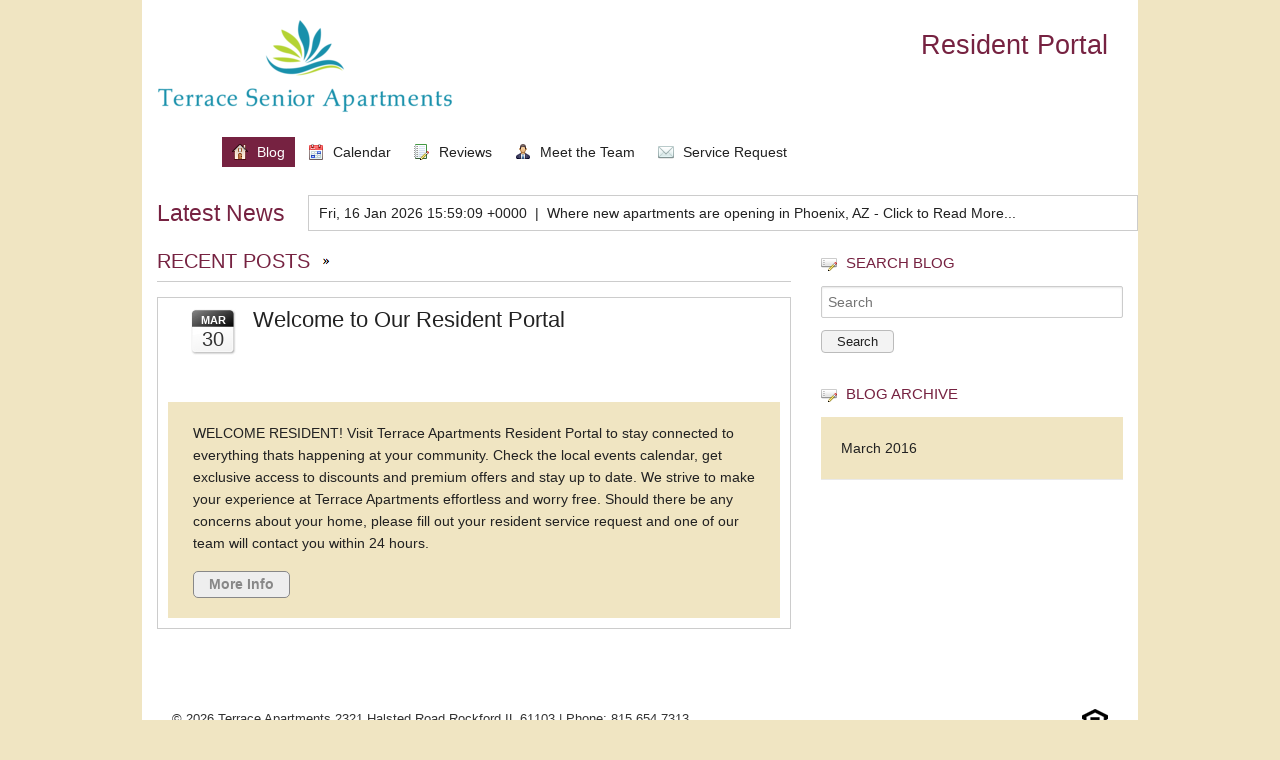

--- FILE ---
content_type: text/html; charset=utf-8
request_url: https://www.terraceapartmentsrockford.com/terrace-rockford-il/portal/blog
body_size: 3262
content:
<!DOCTYPE html>

<!-- paulirish.com/2008/conditional-stylesheets-vs-css-hacks-answer-neither/ -->
<!--[if lt IE 7]> <html class="no-js lt-ie9 lt-ie8 lt-ie7" lang="en"> <![endif]-->
<!--[if IE 7]>    <html class="no-js lt-ie9 lt-ie8" lang="en"> <![endif]-->
<!--[if IE 8]>    <html class="no-js lt-ie9" lang="en"> <![endif]-->
<!--[if gt IE 8]><!--> <html class="no-js portal-blog portal-blog-index" lang="en"> <!--<![endif]-->
<head>
  

  <meta charset="utf-8" />
  <meta http-equiv="X-UA-Compatible" content="IE=edge" />

  <!-- Set the viewport width to device width for mobile -->
  <meta name="viewport" content="width=device-width" />

  <title>Portal</title>


  <link rel="shortcut icon" href="/images/resident_portal/favicon.png" />

  <!-- Included CSS Files (Compressed) -->
  <link rel="stylesheet" media="screen" href="/stylesheets/resident_portal/refresh2013/foundation.css" />
  <link rel="stylesheet" media="screen" href="/stylesheets/resident_portal/refresh2013/jquery.rating.css" />
  <link rel="stylesheet" media="screen" href="/stylesheets/resident_portal/refresh2013/app.css" />
  <link rel="stylesheet" media="screen" href="/stylesheets/full-calendar/full-calendar-2.2.6/fullcalendar.min.css" />

  <style type="text/css">



    body,
    .sidebar ul,
    .form.panel > div,
    .blog .panel > div,
    .team .panel > div,
    .event .panel > div,
    .responses .subtext,
    #notice_messages{
      background-color: #F0E5C2 !important;
    }

    /*.fc-event-container .fc-event .fc-content .fc-title{
      color: #F0E5C2 !important;
    }*/





    nav li:hover,
    nav li:hover a,
    nav li.active{
      background-color: #762241 !important;
    }

    .citation,
    .numbers_lrg,
    .ratings .citation,
    .responses .subtext,
    .responses .citation,
    h1,h2,h3,h4,h5,h6{
      color: #762241 !important;
    }

    .fc-event-container .fc-event{
      background-color: #762241 !important;
      border-color: #762241 !important;
    }





    html,body{
      font-family: Arial, sans-serif !important;
    }





    nav ul li a,
    header .title,
    h1,h2,h3,h4,h5,h6{
      font-family: Arial, sans-serif !important;
    }




  </style>

  <script src="/javascripts/resident_portal/refresh2013/modernizr.foundation.js"></script>

  <!-- IE Fix for HTML5 Tags -->
  <!--[if lt IE 9]>
    <script src="http://html5shiv.googlecode.com/svn/trunk/html5.js"></script>
  <![endif]-->


</head>
<body class="portal-blog portal-blog-index">
  


  <div class="wrapper row">
    <div class="twelve columns">

      <header class="row">
  <div class="branding five columns">

  
    <a href="http://terraceapartmentsrockford.com">
      <img src="/uploads/properties/portal_logos/300x200G/5506/Terrace_Senior_Apartments_4c.png?1450302972" class="logo" />
    </a>

  </div>
  <div class=".four columns offset-by-three">
    <h3 class="title">
        Resident Portal
    </h3>
  </div>
</header>

<nav class="row">
  <ul class="main_menu twelve columns hide-for-small">
    
    <li class="blog active">
	  <a href="/terrace-rockford-il/portal/blog">Blog</a>
    </li>
    
    <li class="eventcal ">
	  <a href="/terrace-rockford-il/portal/event">Calendar</a>
    </li>
    
    <li class="reviews ">
	  <a href="/terrace-rockford-il/portal/review">Reviews</a>
    </li>
    
    <li class="team ">
	  <a href="/terrace-rockford-il/portal/team">Meet the Team</a>
    </li>
    
    <li class="service ">
	  <a href="/terrace-rockford-il/portal/contact" target="_blank">Service Request</a>
    </li>
    
  </ul>

  <div class="mobile_nav show-for-small">
    <div>
      <a id="main_menu" class="show-for-small">Main Menu</a>
      <div class="navigation show-for-small">
        <ul class="main_menu none">
          
          <li class="">
	        <a href="/terrace-rockford-il/portal">Blog</a>
          </li>
          
          <li class="">
	        <a href="/terrace-rockford-il/portal/event">Calendar</a>
          </li>
          
          <li class="">
	        <a href="/terrace-rockford-il/portal/review">Reviews</a>
          </li>
          
          <li class="">
	        <a href="/terrace-rockford-il/portal/team">Meet the Team</a>
          </li>
          
          <li class="">
	        <a href="/terrace-rockford-il/portal/contact">Service Request</a>
          </li>
          
          <li><a href="">Pay Rent</a></li>
          
        </ul>
      </div>
    </div>
  </div>
</nav>

      
      
      <section class="row rss">
  <div class="two columns"><h4>Latest News</h4></div>
  <div class="ten columns panel">
  
    
        <div class="rss_item rss_item_1">
          <a href="https://www.rentcafe.com/blog/apartment-search-2/new-apartments-in-phoenix-az/" target="_blank">
            <span>Fri, 16 Jan 2026 15:59:09 +0000</span>
            <span>&nbsp;|&nbsp;</span>
            <span>Where new apartments are opening in Phoenix, AZ</span>
          </a>
        </div>
        <div class="rss_item rss_item_2">
          <a href="https://www.rentcafe.com/blog/apartment-search-2/new-apartments-in-nashville-tn/" target="_blank">
            <span>Fri, 16 Jan 2026 15:34:47 +0000</span>
            <span>&nbsp;|&nbsp;</span>
            <span>Where can renters find the newest apartments in Nashville, TN?</span>
          </a>
        </div>
        <div class="rss_item rss_item_3">
          <a href="https://www.rentcafe.com/blog/apartment-search-2/new-apartments-in-denver-co/" target="_blank">
            <span>Fri, 16 Jan 2026 14:58:14 +0000</span>
            <span>&nbsp;|&nbsp;</span>
            <span>Top zip codes in Denver, CO, for new rental options</span>
          </a>
        </div>
    
  </div>
</section>


      <div class="row">

        
<!-- Main Content -->

<section class="eight columns blog">
  <h2><span class="arrow">Recent Posts</span></h2>
  <div class="row">
    <div class="twelve columns">



      <article class="panel">
        <h3 class="headline">
          <div class="calendar_date">
            <span class="month">Mar</span>
            <span class="day">30</span>
          </div>
          <a href="/terrace-rockford-il/portal/blog/6694-welcome-to-our-resident-portal" title="Welcome to Our Resident Portal">
            Welcome to Our Resident Portal
          </a>
        </h3>

        <!-- AddThis Button BEGIN -->
        <div class="addthis_toolbox addthis_default_style" addthis:url="http://www.terraceapartmentsrockford.com/terrace-rockford-il/portal/blog/6694-welcome-to-our-resident-portal" addthis:title="Welcome to Our Resident Portal" addthis:description="Welcome to Our Resident Portal">
          <a class="addthis_button_preferred_1"></a>
          <a class="addthis_button_preferred_2"></a>
          <a class="addthis_button_preferred_3"></a>
          <a class="addthis_button_preferred_4"></a>
          <a class="addthis_button_compact"></a>
          <a class="addthis_counter addthis_bubble_style"></a>
        </div>

        <!-- AddThis Button END -->
        <div style="clear:both;">
          <div class="body"><p>WELCOME RESIDENT!
Visit Terrace Apartments Resident Portal to stay connected to everything thats happening at your community. Check the local events calendar, get exclusive access to discounts and premium offers and stay up to date.
We strive to make your experience at Terrace Apartments effortless and worry free. Should there be any concerns about your home, please fill out your resident service request and one of our team will contact you within 24 hours.</p>
</div>
          <a href="/terrace-rockford-il/portal/blog/6694-welcome-to-our-resident-portal" class="btn">More Info</a>
        </div>
      </article>


    </div>
  </div>
</section>

<!-- / Main Content -->

        <!-- Sidebar -->
<div class="four columns sidebar">
  
	<!-- SEARCH MODULE -->

	<h4 class="blog">Search Blog</h4>

	<form class="blog-search" method="post" action="/terrace-rockford-il/portal/blog">
		<input type="text" name="query" placeholder="Search" />
		<input type="submit" name="submit" value="Search" />
	</form>

	<!-- END SEARCH MODULE -->

	<!-- ARCHIVE MODULE -->

	<h4 class="blog">Blog Archive</h4>


		<ul class="blog-archive accordion" data-accordion>

			<li class="blog-archive-month accordion-navigation">
				<a class="blog-archive-month-link" href="#panelmarch-2016" rel="march-2016" onclick="return false;">
					<span class="blog-archive-month-link-text">March 2016</span>
				</a>

				<div id="panelmarch-2016" class="content">
					<ul class="blog-archive-month-posts">
						<li class="blog-archive-post">
							<a class="blog-archive-post-link" href="/terrace-rockford-il/portal/blog/6694-welcome-to-our-resident-portal">
								<span class="blog-archive-post-link-text">Welcome To Our Resident Portal</span>
							</a>
						</li>
					</ul>
				</div>
			</li>

		</ul>

	<!-- END ARCHIVE MODULE -->



    

  
  
</div>
<!-- / Sidebar -->

      </div>

      <footer class="row">
  <div class="nine columns">
    <p>
      &copy; 2026 Terrace Apartments 2321 Halsted Road Rockford IL 61103 | 
        Phone: 815.654.7313
    </p>
  </div>

  <div class="three columns partners">
    
    <img src="/images/resident_portal/equal_housing.png" />
    
  </div>
</footer>


    </div>
  </div>

  <!-- Included JS Files (Compressed) -->
  <script src="/javascripts/resident_portal/refresh2013/jquery.js"></script>
<script src="/javascripts/resident_portal/refresh2013/foundation.min.js"></script>
<script src="/javascripts/resident_portal/refresh2013/jquery.rating.pack.js"></script>
<script src="/javascripts/admin/jquery.simpleMultiSelect.js"></script>
<script src="/javascripts/resident_portal/jquery.portal.js"></script>
<script src="/javascripts/resident_portal/jquery.qtip-1.0.0-rc3.min.js"></script>
<script src="/javascripts/resident_portal/refresh2013/jquery-ui-1.10.2.custom.min.js"></script>
<script src="/javascripts/moment/moment-2.9.0/moment.js"></script>
<script src="/javascripts/full-calendar/full-calendar-2.2.6/fullcalendar.min.js"></script>
<script src="/javascripts/full-calendar/full-calendar-2.2.6/gcal.js"></script>


  

  <!-- Initialize JS Plugins -->
  <script src="/javascripts/resident_portal/refresh2013/app.js"></script>
  <script src="http://s7.addthis.com/js/300/addthis_widget.js#pubid=xa-50ad4d99672074d6"></script>

</body>
</html>


--- FILE ---
content_type: text/css
request_url: https://www.terraceapartmentsrockford.com/stylesheets/resident_portal/refresh2013/app.css
body_size: 3659
content:
/* Artfully masterminded by ZURB  */

/* --------------------------------------------------
   Table of Contents
-----------------------------------------------------
:: Media Queries
:: Typographical Styles
:: Shared Styles
:: Blog
:: Users
:: Calendar
*/

/* -----------------------------------------
   General Media Queries
----------------------------------------- */

#recaptcha_area input {
	height: auto;
}
table {
	background: none;
}
#calendar .fc-widget-content .fc-row:nth-child(even), .fc-widget-header {
	background: #f9f9f9;
}
.fc-unthemed .fc-today {
	background: #F0F0F0 !important;
}
.fc-widget-header th {
	font-weight: normal;
}
#recaptcha_widget_div .recaptcha_input_area {
	height: auto !important;
}
@media only screen and (min-width:1441px) {
	.wrapper > div.twelve.columns {
		padding: 0 35px;
	}
	.sidebar {
		padding-left: 30px;
	}
	footer p {
		position: relative;
		left: -15px;
	}
	header .title {
		top: 20px;
	}
}
@media only screen and (max-width:1279px) and (min-width:768px) {
	.wrapper > div.twelve.columns {
		padding: 0 35px;
	}
	.sidebar {
		padding-left: 30px;
	}
	footer p {
		position: relative;
		left: -15px;
	}
	header .title {
		top: 20px;
	}
}
@media only screen and (max-width:480px) {
	.rssRow span.truncate {
		overflow: hidden;
		text-overflow: ellipsis;
		white-space: nowrap;
		width: 300px;
		display: inline-block;
	}
}
@media only screen and (max-width:767px) {
	.title {
		text-align: center;
	}
	.branding {
		text-align: center;
	}
	.branding .logo {
		margin: 0;
	}
	a.th {
		margin-bottom: 30px;
	}
	.panel .overall_rating {
		width: 315px !important;
	}
	.columns.reviews .panel blockquote {
		background: none;
		font-size: 15px;
		padding: 0;
	}
	.overall_rating {
		margin-bottom: 25px;
	}
	.wrapper footer .partners {
		text-align: center;
	}
	article .headline {
		margin-bottom: 20px;
	}
	label {
		margin: 10px 0;
	}
}
@media only screen and (max-width:965px) {
	.panel .overall_rating {
		width: 375px !important;
	}
}
@media only screen and (max-width:874px) {
	.panel .overall_rating {
		width: 325px !important;
	}
}

/* -----------------------------------------
   Typography

----------------------------------------- */
h1, h2, h3, h4 {
	font-weight: normal;
}
h1 {
	font-size: 20px;
	font-weight: normal;
	margin-top: 0;
}
h2 {
	border-bottom: 1px solid #cccccc;
	text-transform: uppercase;
	font-size: 20px;
	font-weight: normal;
	line-height: 40px;
	margin-top: 0;
}
nav ul li a {
	line-height: 30px;
}
.sidebar h4 {
	font-size: 15px;
	line-height: 16px;
	font-weight: normal;
	text-transform: uppercase;
}
.panel h3, .calendar_date span {
	font-family: "Helvetica Neue", "Helvetica", Helvetica, Arial, sans-serif;
}
.calendar_date .month {
	color: #FFFFFF;
	font-size: 11px;
	font-weight: bold;
	margin-top: 6px;
	text-transform: uppercase;
}
.calendar_date .day {
	color: #333333;
	font-size: 20px;
	margin-top: 2px;
}
.btn {
	line-height: 25px;
	color: #888;
	font-weight: bold;
}
.btn:hover {
	color: #666;
}
.panel h3 {
	font-weight: normal;
	font-size: 22px;
}
.panel h3 a {
	color: #222;
}
footer p {
	color: #333333;
	font-size: 13px;
}
.reviews blockquote, .reviews p {
	font-size: 21px;
	color: #444444;
}
.reviews p {
	color: #AAAAAA;
}
p.subtext {
	background: none repeat scroll 0 0 #FDFAE9;
	font-size: 15px;
	font-weight: bold;
	height: 24px;
}
.responses blockquote, .responses .citation {
	font-size: 15px;
}
.overall_rating h4 {
	line-height: 33px;
	margin: 9px 0;
	text-transform: uppercase;
	font-weight: normal;
	font-size: 21px;
	text-align: center;
	color: #444444;
}
.overall_rating h4 span {
	font-size: 11px;
	font-weight: bold;
}
.numbers_lrg {
	font-size: 50px;
	text-align: center;
	color: #cccccc;
}
.numbers_lrg span {
	font-size: 0;
}
.overall_rating .numbers_lrg {
	font-size: 70px;
}
.reviews .ratings.panel p {
	color: #444444;
	padding: 0;
	margin: 0;
	font-size: 15px;
}
.ratings p span {
	line-height: 70px;
}
.title {
	font-weight: normal;
	position: relative;
}
.wrapper .columns nav.row ul {
	margin-left: 50px;
}
nav .mobile_nav {
	font-family: Georgia, serif;
	line-height: 30px;
}
nav .mobile_nav a {
	padding: 1px 6px;
}
nav .mobile_nav ul li a {
	font-family: Georgia, serif;
}
nav .mobile_nav div > a {
	color: #333333;
}
.users .panel h3 span {
	font-size: 12px;
	margin-left: 10px;
}
.calendar .day {
	font-size: 15px;
}
.events .title {
	display: inline-block;
	margin-top: 0;
}

/* -----------------------------------------
   Shared Styles
----------------------------------------- */
body {
	background: #eee;
}
.wrapper {
	background: #fff;
}
.logo {
	margin-left: -17px;
}
h1, h2, h3, h4, h5, h6 {
	color: #444;
}
a {
	color: #222;
}
a:hover {
	color: #444;
}
nav ul li {
	float: left;
	list-style: none;
	margin-right: 3px;
}
nav ul li a {
	background-repeat: no-repeat;
	display: inline-block;
	background-position: 10px center;
	padding: 0 10px 0 35px;
}
nav li:hover, nav li:hover a, nav li.active {
	background-color: #AAAAAA;
	color: #fff;
}
nav li.active a {
	color: #fff;
}
.intro.row {
	margin-bottom: 15px;
}
li.blog a {
	background-image: url(/images/resident_portal/refresh2013/icons/home.png);
}
li.eventcal a {
	background-image: url(/images/resident_portal/refresh2013/icons/calendar.png);
}
li.reviews a {
	background-image: url(/images/resident_portal/refresh2013/icons/testimonial.png);
}
li.team a {
	background-image: url(/images/resident_portal/refresh2013/icons/team.png);
}
li.service a {
	background-image: url(/images/resident_portal/refresh2013/icons/contact.png);
}
li.rent a {
	background-image: url(/images/resident_portal/refresh2013/icons/pay_rent.png);
}
.sidebar h4 {
	background-repeat: no-repeat;
	display: inline-block;
	background-position: 0px center;
	padding: 0 10px 0 25px;
}
h4.events {
	background-image: url(/images/resident_portal/refresh2013/icons/events.png);
}
h4.resources {
	background-image: url(/images/resident_portal/refresh2013/icons/resources.png);
}
h4.links {
	background-image: url(/images/resident_portal/refresh2013/icons/links.png);
}
h4.blog {
	background-image: url(/images/resident_portal/refresh2013/icons/posts.png);
}
.sidebar > ul {
	background: #eee;
	padding: 15px 20px;
}
.sidebar > ul.accordion {
}
.sidebar > ul > li, .sidebar > ul.accordion > li {
	border-top: 1px solid #fff;
	padding: 5px 0;
}
.sidebar > ul > li:first-child, .sidebar > ul.accordion > li:first-child {
	border-top: none;
}
.sidebar > ul.accordion > li > .content {
	border: none;
	padding: 0;
}
.sidebar > ul.accordion > li > .content > ul {
	padding-left: 25px;
	margin-left: 0;
}
.sidebar > ul.accordion > li > .content > ul > li {
}
.sidebar > ul.accordion > li > .content > ul > li > a {
	display: block;
	padding: 5px 0;
}
.sidebar > ul li a {
	color: #222;
}
.sidebar > ul li a:hover {
	text-decoration: underline;
}
.panel > div {
}
.blog .panel, .team .panel, .event .panel {
}
.blog .panel > div, .team .panel > div, .event .panel > div {
	background: #eee;
	padding: 20px 25px;
	width: 100%;	/*float: left;*/
}
.blog .panel img, .team .panel img, .event .panel img {
	margin: 0px 15px 20px 0px;
	float: left;
}
.btn {
	background: #eee;
	border-radius: 5px;
	border: 1px solid #888;
	padding: 0 15px;
	display: inline-block;
}
.btn:hover {
	background: #ccc;
	border: 1px solid #666;
}
.wrapper .columns footer {
	margin: 70px 0 50px 0;
}
.wrapper .columns header {
	margin: 17px 0 0 0;
}
.wrapper .columns nav {
	margin: 20px 0;
}
.wrapper .columns nav ul {
	margin: 0;
}
footer .partners {
	text-align: right;
}
.none {
	display: none;
}
nav .mobile_nav ul li {
	float: none;
	margin: 0;
}
nav .mobile_nav ul li a {
	padding: 0 6px;
	width: 100%;
}
.wrapper .columns nav .mobile_nav ul {
	margin-left: 0;
}
.mobile_nav {
	border: 2px solid #444;
	background: #eee;
}
.mobile_nav > div {
	border: 2px solid #fff;
}
nav .mobile_nav div > a {
	background: url(/images/resident_portal/refresh2013/nav_arrow.gif) no-repeat right center;
	border-bottom: 1px solid #eee;
}
.arrow {
	background: url(/images/resident_portal/refresh2013/headline_arrow.gif) no-repeat right center;
	padding-right: 20px
}
.pagination {
	float: left;
	margin-right: 20px;
}
#recaptcha_response_field {
	height: auto !important;
}

/* -----------------------------------------
   Blog
----------------------------------------- */
.calendar_date {
	background: url(/images/resident_portal/refresh2013/icons/calendar.jpg);
	display: inline-block;
	vertical-align: top;
	width: 47px;
	height: 48px;
	padding: 0 3px 0 2px;
	text-align: center;
	left: 22px;
	position: absolute;
}
.calendar_date span {
	display: block;
}
.headline {
	margin-bottom: 10px;
	padding: 0 22px 0 85px;
	position: relative;
	min-height: 50px;
}

/* RSS Feed */
.rssFeed {
	margin-bottom: 2em;
	float: left;
	margin-top: 2px;
	width: 100%;
}
.rssFeed ul {
	list-style: none;
}
.rssFeed ul {
	float: left;
}
.rssFeed ul li {
	float: none;
}
.rssFeed a {
	color: #000;
	font-size: 12px;
	text-decoration: none;
}
.rssFeed a:hover {
	color: #000;
	text-decoration: underline;
}
.rssHeader {
	padding: 0.2em 0;
}
.rssRow h4, .rssRow p, .rssRow div {
	margin: 0;
}
.rssRow span {
	vertical-align: top;
	display: inline-block;
}
section.rss .panel {
	position: relative;
	margin-top: 8px;
}
.blog article div.addthis_toolbox {
	background: none repeat scroll 0 0 transparent !important;
	padding: 10px 0px;
	width: 140px;
	float: right;
}
.addthis_counter.addthis_bubble_style {
	width: 36px !important;
	padding-left: 2px !important;
}
section.blog .panel {
	float: left;
	width: 100%;
}

/* -----------------------------------------
   Reviews
----------------------------------------- */
.reviews {
	position: relative;
}
.btn_review {
	position: absolute;
	right: 15px;
	top: 17px;
	font-family: Georgia, serif;
}
section.reviews  .panel {
	border-bottom: 1px solid #cccccc;
	border-top: none;
	border-left: none;
	border-right: none;
	font-family: Georgia, "Calisto MT", "Bookman Old Style", Bookman, "Goudy Old Style", Garamond, "Hoefler Text", "Bitstream Charter", serif;
}
.reviews blockquote {
	border: none;
	background: url(/images/resident_portal/refresh2013/background/quote_open.png) left top no-repeat, url(/images/resident_portal/refresh2013/background/quote_close.png) right bottom no-repeat;
	min-height: 67px;
}
.reviews .panel p {
	padding-left: 20px;
}
.citation .rating {
	margin-left: 10px;
	font-size: 0;
}
.citation .rating .star-rating-control {
}
.citation .rating .star-rating-control .star-rating {
	display: inline-block;
	margin-right: 1px;
	float: none;
}
.subtext {
	background: #fdfae9;
	height: 24px;
	text-align: right;
	padding-right: 15px;
}
.responses div {
	padding: 0 20px;
}
.responses blockquote {
	background: none;
	min-height: 0;
	margin-bottom: 8px;
	padding-top: 0;
}
.panel .overall_rating {
	background: url(/images/resident_portal/refresh2013/background/bg_overallrating.jpg) no-repeat center;
	width: 417px;
	height: 149px;
	border: solid 8px #fff;
	box-shadow: 0 0 4px #999;
	padding: 0;
}
.overall_rating .numbers_lrg {
	position: relative;
	top: -15px;
}
.panel.row {
	margin: 0 0 10px;
}
.ratings .columns {
	padding: 0;
	background: none;
}
.reviews .panel {
	padding: 10px 10px 30px
}

/* -----------------------------------------
   Submit Testimonials
----------------------------------------- */
.form.panel > div {
	background: #eee;
	padding: 15px;
}
.form form, .form input, .form textarea {
	margin: 0;
}
.form section.row {
	margin: 15px 0;
}
input[type=submit] {
	background: none repeat scroll 0 0 #F3F3F3;
	border: 1px solid #bbb;
	border-radius: 4px 4px 4px 4px;
	color: #222;
	padding: 3px 15px;
}
.form .char-count {
	margin: 0;
	text-align: right;
}
.form textarea {
	height: 110px;
}

/* -----------------------------------------
   Users
----------------------------------------- */
.user_img {
	width: 115px;
	height: 115px;
	background: url(/images/resident_portal/refresh2013/team-photo-default.jpg) no-repeat;
}
.users article .columns {
	padding: 0 10px;
}
.users article .row {
	margin: 0 -10px;
}

/* -----------------------------------------
   Team
----------------------------------------- */
.team_member {
}
.team_member h3 {
	margin: 0 0 10px 0;
}
.team_member h5 {
	margin: 0 0 5px 0;
}
.team_member div {
}

/* -----------------------------------------
   Calendar
----------------------------------------- */
#calendar h2 {
	font-weight: 700 !important;
	font-size: 24px !important;
	border: none !important;
	margin: 0 !important;
}
#calendar table {
	padding: 0;
	margin: 0;
}
#calendar table thead, #calendar table tfoot {
	background: none;
}
#calendar .fc-widget-content .fc-row {
	min-height: 90px;
}
#calendar .fc-row.fc-widget-header > table {
	margin-bottom: 0;
}
#calendar .fc-content-skeleton > table {
	background: none;
}
#calendar .fc-day-grid-event > .fc-content {
	white-space: normal;
	overflow: visible;
	color: white !important;
}
.fc-row .fc-helper-skeleton td, .fc-row .fc-content-skeleton td {
	border-color: #ddd !important;
}

/* -----------------------------------------
   Contact
----------------------------------------- */
.contact label {
	display: inline-block;
	margin-left: 5px;
}
.contact input[type="radio"] {
	display: inline-block;
	margin-bottom: 5px;
}

/* -----------------------------------------
   Messages
----------------------------------------- */
#flash_messages {
	border: 1px solid #DDD;
	margin-bottom: 20px;
	padding: 5px 5px 0px 5px;
}
#notice_messages {
	margin-bottom: 5px;
	padding: 10px;
}

--- FILE ---
content_type: application/javascript
request_url: https://www.terraceapartmentsrockford.com/javascripts/admin/jquery.simpleMultiSelect.js
body_size: 1975
content:
/* jQuery Simple Multi-Select plugin 1.1.1
 * vim:expandtab:tabstop=4
 *
 * Copyright (c) 2009 Ethan Miller
 * Modifications (c) 2010 Antti Kaihola
 *
 * http://ethanmiller.name/notes/jquery_simplemultiselect/
 *
 * Dual licensed under the MIT and GPL licenses:
 *   http://www.opensource.org/licenses/mit-license.php
 *   http://www.gnu.org/licenses/gpl.html
 *
 */

(function($){
    $.fn.simpleMultiSelect = function(options){
        var settings = $.extend({
            highlight : '#999',
            border : '#c3c3c3',
            width : undefined,
            height : undefined,
            classesOnly : false,
            container : 'sms-container',
            pseudoSelect : 'sms-pseudo-select',
            selected : 'sms-selected',
            unselected : 'sms-unselected',
            disabled : 'sms-disabled',
            optgroup : 'sms-optgroup',
            optgroupLabel : 'sms-optgroup-label'
        }, options);
        return this.each(function(){
            // wrapping select in a div so that the select and
            // pseudo select will be siblings
            $(this).wrap('<div class="' + settings.container + '"></div>');
            var divselect = $('<div class="' + settings.pseudoSelect + '"></div>');
            buildFauxOptions($('> option, > optgroup', this), settings, divselect);
            if(!settings.classesOnly){
                divselect.css({
                    fontSize : $(this).css('font-size'),
                    fontFamily : $(this).css('font-family'),
                    width : settings.width || $(this).width(),
                    height : settings.height || $(this).height(),
                    cursor : "default",
                    overflow : "auto",
                    border : "0px solid " + settings.border
                });
            }
            $(this).after(divselect).hide();
        });
    };
    $.fn.smsNone = function(){
        return this.each(function(){
            siblingDivSet(this).each(function(){
                var psop = $(this);
                if(psop.data('selected')){
                    psop.click();
                }
            });
        });
    };
    $.fn.smsAll = function(){
        return this.each(function(){
            siblingDivSet(this).each(function(){
                var psop = $(this);
                if(!psop.data('selected')){
                    psop.click();
                }
            });
        });
    };
    function toggleSelected(elem, config){
        var sel = elem.data('selected');
        var dis = elem.data('disabled')
        if(config.classesOnly){
            elem.toggleClass(config.selected, sel);
            elem.toggleClass(config.unselected, !sel);
            elem.toggleClass(config.disabled, dis); // only happens onload
        }else{
            if(sel){
                elem.css({'background-color' : config.highlight});
                elem.css({'font-weight' : 'bold'});
                elem.css({'color' : '#fff'});
            }else{
                elem.css({'background-color' : '#FFF'});
                elem.css({'font-family' : 'arial, sans-serif'})
                //elem.css({'font-size' : '.9em'})
                elem.css({'color' : '#000'});
                elem.css({'font-weight' : 'normal'});
            }
            if(dis){
                elem.css({'color' : '#888'}); // only happens onload
            }
        }
    }
    function buildFauxOptions(elements, settings, divselect){
        elements.each(function(){
            if(this.tagName == 'OPTGROUP'){
                var subsel = $('<div/>');
                var label = $('<div/>').text($(this).attr('label'));
                subsel.append(label);
                if(settings.classesOnly){
                    subsel.addClass(settings.optgroup);
                    label.addClass(settings.optgroupLabel);
                }else{
                    subsel.css({'padding-left' : '10px'});
                    label.css({'font-weight' : 'bold'});
                }
                // recursive call here, using the same selector which means
                // nested optgroup's are supported - however, it doesn't render them
                // nested. I'm not sure why - but in any case it matches html 4
                buildFauxOptions($('> option, > optgroup', this), settings, subsel);
                divselect.append(subsel);
                return true;
            }
            var op = $(this);
            var disabled = op.attr('disabled');
            var dv = $('<div/>')
                .text(op.text())
                .data('selected', op.attr('selected'))
                .data('disabled', disabled);
            // highlight pseudo option on load
            toggleSelected(dv, settings);
            dv.click(function(){
                if(disabled) return;
                // we still have references to op and dv here ...
                if(op.attr('selected')){
                    //de-select
                    op.removeAttr('selected');
                    dv.data('selected', false);
                    toggleSelected(dv, settings);
                }else{
                    //select
                    op.attr('selected', true);
                    dv.data('selected', true);
                    toggleSelected(dv, settings);
                }
            });
            divselect.append(dv);
        });
    }
    function siblingDivSet(sel){
        // expects a select object, return jquery set
        return $(sel).siblings('div').find('div');
    }
})(jQuery);

$(document).ready(function(){
  $('select#property_group_property_ids_, select#property_contact_category_ids_, select#unit_group_unit_ids_, select#to_unit_ids_, select#to_unit_group_ids_, select#to_building_ids_, select#to_floor_ids_, select#image_image_group_ids_, select#company_document_company_document_group_ids_, select#document_document_group_ids_, select#floorplan_floorplan_group_ids_, select#floor_group_floor_ids_, select#building_floor_ids_, select#floor_unit_ids_, select#building_group_building_ids_, select#property_group_property_ids_').simpleMultiSelect();

  /**** Choose All or Choose None Example

  $('button.sms-all').click(function(){
      $('select#floor_group_floor_ids_').smsNone();
  });
  $('button.sms-none').click(function(){
      $('select#floor_group_floor_ids_').smsAll();
  });

  */
});


--- FILE ---
content_type: application/javascript
request_url: https://www.terraceapartmentsrockford.com/javascripts/resident_portal/jquery.portal.js
body_size: 963
content:
$(document).ready(function(){

	$(".panel_row input").focus(function() {
		$(this).parent().addClass("curFocus");
	});
	
	$(".panel_row input").blur(function() {
		$(this).parent().removeClass("curFocus")
	});
	
	$(".panel_row select").focus(function() {
		$(this).parent().addClass("curFocus");
	});
	
	$(".panel_row select").blur(function() {
		$(this).parent().removeClass("curFocus")
	});
	
	$(".panel_row textarea").focus(function() {
		$(this).parent().addClass("curFocus");
	});
	
	$(".panel_row textarea").blur(function() {
		$(this).parent().removeClass("curFocus")
	});

  // *** Close Flashes ***

  $('a.close_flash').click(function() {

    // Fade out the message
    $(this).parent().animate({'opacity': '0'}, 'fast', function() {

      // Then slide rest
     $('#flash_messages').hide();

    });
  
  });

  // Forgot Password
  
  $('a.forgot_password').click(function() {
  
    $('#forgotten_password').toggle(700);          
  
  });
  
});

--- FILE ---
content_type: application/javascript
request_url: https://www.terraceapartmentsrockford.com/javascripts/resident_portal/refresh2013/app.js
body_size: 1108
content:
;(function ($, window, undefined) {
  'use strict';

  var $doc = $(document),
      Modernizr = window.Modernizr;
  
  $.fn.foundationAlerts           ? $doc.foundationAlerts() : null;
  $.fn.foundationAccordion        ? $doc.foundationAccordion() : null;
  $.fn.foundationTooltips         ? $doc.foundationTooltips() : null;
  $('input, textarea').placeholder();
  $.fn.foundationButtons          ? $doc.foundationButtons() : null;
  $.fn.foundationNavigation       ? $doc.foundationNavigation() : null;
  $.fn.foundationTopBar           ? $doc.foundationTopBar() : null;
  $.fn.foundationCustomForms      ? $doc.foundationCustomForms() : null;
  $.fn.foundationMediaQueryViewer ? $doc.foundationMediaQueryViewer() : null;  
  $.fn.foundationTabs             ? $doc.foundationTabs() : null;
  $("#featured").orbit();
  
  // UNCOMMENT THE LINE YOU WANT BELOW IF YOU WANT IE8 SUPPORT AND ARE USING .block-grids
  // $('.block-grid.two-up>li:nth-child(2n+1)').css({clear: 'both'});
  // $('.block-grid.three-up>li:nth-child(3n+1)').css({clear: 'both'});
  // $('.block-grid.four-up>li:nth-child(4n+1)').css({clear: 'both'});
  // $('.block-grid.five-up>li:nth-child(5n+1)').css({clear: 'both'});

  // Hide address bar on mobile devices
  if (Modernizr.touch) {
    $(window).load(function () {
      setTimeout(function () {
        window.scrollTo(0, 1);
      }, 0);
    });
  }

})(jQuery, this);

//On load and doc.ready functions
$(document).ready(function () {
  
  /*if($('#max-char').length){
    $('#max-char').NobleCount('.char-count span',{
      max_chars: 500,
      block_negative: true
    });
  }*/
  
  var $rssItem;
  var rssIndex = 0;
  var $rssItems = $('section.rss .rss_item');
  var totalRSSItems = $rssItems.length-1;
  $rssItems.slice(1).hide();
  
  var rssTimeID = setInterval(function(){
    $rssItem = $rssItems.slice(rssIndex,rssIndex+1);
  	$rssItem.fadeOut(function(){
	  	rssIndex = (rssIndex>=totalRSSItems)?0:rssIndex+1;
	  	$rssItem = $rssItems.slice(rssIndex,rssIndex+1);
	  	$rssItem.fadeIn();
  	});
  },6000);
  
  $rssItems.children('a').append('<span>-&nbsp;</span><span>Click to Read More...</span>');
  
  $('.team .panel').each(function(index,element){
	var $panel = $(element);
	$panel.find('.full').hide();
	$panel.find('.btn').click(function(){
	  var $currentPanel = $panel;
      $currentPanel.find('.teaser').toggle();
      $currentPanel.find('.full').toggle();
      return false;
    });
  });
  
  if($('#calendar').length)initCalendar();
  
});
//end doc.ready

//other functions
$(function(){
  $("#main_menu").toggle(function(){
    $('.navigation.show-for-small ul').show();
  },function(){
    $('.navigation.show-for-small ul').hide();
  });
});
